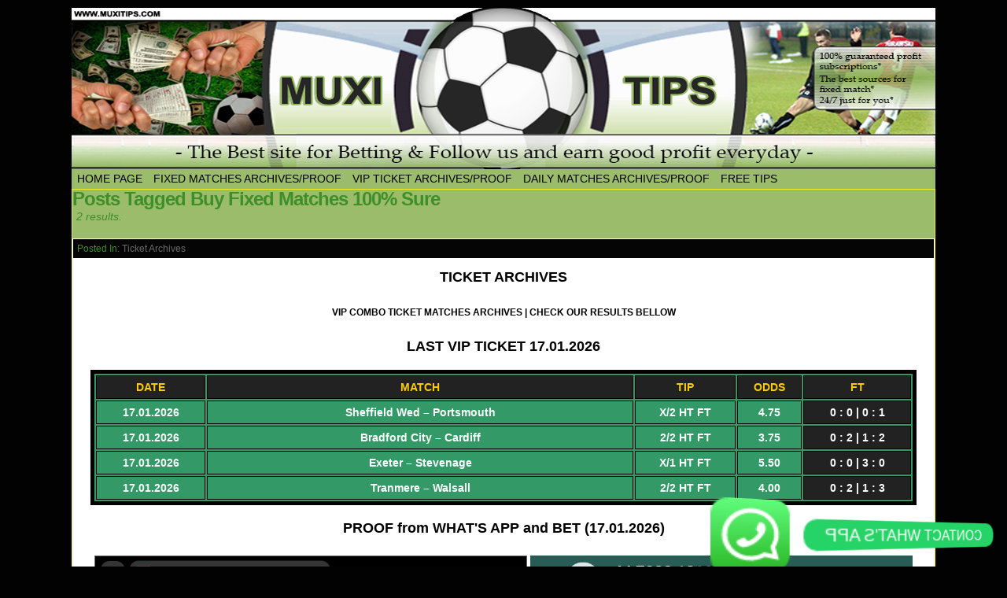

--- FILE ---
content_type: text/html; charset=UTF-8
request_url: https://muxitips.com/tag/buy-fixed-matches-100-sure/
body_size: 17226
content:
<!DOCTYPE html>
<html xmlns="http://www.w3.org/1999/xhtml" lang="en-US"> 
<head>
	<meta http-equiv="Content-Type" content="text/html; charset=UTF-8" />
	<link rel="stylesheet" href="https://muxitips.com/wp-content/themes/comicpress/style.css" type="text/css" media="screen" />
	<link rel="pingback" href="https://muxitips.com/xmlrpc.php" />
	<meta name="ComicPress" content="4.4" />
<meta name='robots' content='index, follow, max-image-preview:large, max-snippet:-1, max-video-preview:-1' />

	<!-- This site is optimized with the Yoast SEO plugin v25.8 - https://yoast.com/wordpress/plugins/seo/ -->
	<title>Buy Fixed Matches 100% Sure Archives - BEST FIXED MATCHES 100% SURE</title>
	<link rel="canonical" href="https://muxitips.com/tag/buy-fixed-matches-100-sure/" />
	<meta property="og:locale" content="en_US" />
	<meta property="og:type" content="article" />
	<meta property="og:title" content="Buy Fixed Matches 100% Sure Archives - BEST FIXED MATCHES 100% SURE" />
	<meta property="og:url" content="https://muxitips.com/tag/buy-fixed-matches-100-sure/" />
	<meta property="og:site_name" content="BEST FIXED MATCHES 100% SURE" />
	<meta name="twitter:card" content="summary_large_image" />
	<script type="application/ld+json" class="yoast-schema-graph">{"@context":"https://schema.org","@graph":[{"@type":"CollectionPage","@id":"https://muxitips.com/tag/buy-fixed-matches-100-sure/","url":"https://muxitips.com/tag/buy-fixed-matches-100-sure/","name":"Buy Fixed Matches 100% Sure Archives - BEST FIXED MATCHES 100% SURE","isPartOf":{"@id":"https://muxitips.com/#website"},"breadcrumb":{"@id":"https://muxitips.com/tag/buy-fixed-matches-100-sure/#breadcrumb"},"inLanguage":"en-US"},{"@type":"BreadcrumbList","@id":"https://muxitips.com/tag/buy-fixed-matches-100-sure/#breadcrumb","itemListElement":[{"@type":"ListItem","position":1,"name":"Home","item":"https://muxitips.com/"},{"@type":"ListItem","position":2,"name":"Buy Fixed Matches 100% Sure"}]},{"@type":"WebSite","@id":"https://muxitips.com/#website","url":"https://muxitips.com/","name":"BEST FIXED MATCHES 100% SURE","description":"Fixed Match, Fixed Matches, Football Fixed Matches, Free Fixed Matches, Today Fixed Match, Buy Best Football Tips, Correct Score Football, Genuine Fixed Matches, Strong Fixed Matches, Daily Predictions, 1x2 Football, MUXI TIPS, Instagram Fixed Matches","potentialAction":[{"@type":"SearchAction","target":{"@type":"EntryPoint","urlTemplate":"https://muxitips.com/?s={search_term_string}"},"query-input":{"@type":"PropertyValueSpecification","valueRequired":true,"valueName":"search_term_string"}}],"inLanguage":"en-US"}]}</script>
	<!-- / Yoast SEO plugin. -->


<link rel="alternate" type="application/rss+xml" title="BEST FIXED MATCHES 100% SURE &raquo; Feed" href="https://muxitips.com/feed/" />
<link rel="alternate" type="application/rss+xml" title="BEST FIXED MATCHES 100% SURE &raquo; Buy Fixed Matches 100% Sure Tag Feed" href="https://muxitips.com/tag/buy-fixed-matches-100-sure/feed/" />
<style id='wp-img-auto-sizes-contain-inline-css' type='text/css'>
img:is([sizes=auto i],[sizes^="auto," i]){contain-intrinsic-size:3000px 1500px}
/*# sourceURL=wp-img-auto-sizes-contain-inline-css */
</style>

<link rel='stylesheet' id='ht_ctc_main_css-css' href='https://muxitips.com/wp-content/plugins/click-to-chat-for-whatsapp/new/inc/assets/css/main.css?ver=4.28' type='text/css' media='all' />
<style id='wp-emoji-styles-inline-css' type='text/css'>

	img.wp-smiley, img.emoji {
		display: inline !important;
		border: none !important;
		box-shadow: none !important;
		height: 1em !important;
		width: 1em !important;
		margin: 0 0.07em !important;
		vertical-align: -0.1em !important;
		background: none !important;
		padding: 0 !important;
	}
/*# sourceURL=wp-emoji-styles-inline-css */
</style>
<link rel='stylesheet' id='wp-block-library-css' href='https://muxitips.com/wp-includes/css/dist/block-library/style.min.css?ver=6.9' type='text/css' media='all' />
<style id='global-styles-inline-css' type='text/css'>
:root{--wp--preset--aspect-ratio--square: 1;--wp--preset--aspect-ratio--4-3: 4/3;--wp--preset--aspect-ratio--3-4: 3/4;--wp--preset--aspect-ratio--3-2: 3/2;--wp--preset--aspect-ratio--2-3: 2/3;--wp--preset--aspect-ratio--16-9: 16/9;--wp--preset--aspect-ratio--9-16: 9/16;--wp--preset--color--black: #000000;--wp--preset--color--cyan-bluish-gray: #abb8c3;--wp--preset--color--white: #ffffff;--wp--preset--color--pale-pink: #f78da7;--wp--preset--color--vivid-red: #cf2e2e;--wp--preset--color--luminous-vivid-orange: #ff6900;--wp--preset--color--luminous-vivid-amber: #fcb900;--wp--preset--color--light-green-cyan: #7bdcb5;--wp--preset--color--vivid-green-cyan: #00d084;--wp--preset--color--pale-cyan-blue: #8ed1fc;--wp--preset--color--vivid-cyan-blue: #0693e3;--wp--preset--color--vivid-purple: #9b51e0;--wp--preset--gradient--vivid-cyan-blue-to-vivid-purple: linear-gradient(135deg,rgb(6,147,227) 0%,rgb(155,81,224) 100%);--wp--preset--gradient--light-green-cyan-to-vivid-green-cyan: linear-gradient(135deg,rgb(122,220,180) 0%,rgb(0,208,130) 100%);--wp--preset--gradient--luminous-vivid-amber-to-luminous-vivid-orange: linear-gradient(135deg,rgb(252,185,0) 0%,rgb(255,105,0) 100%);--wp--preset--gradient--luminous-vivid-orange-to-vivid-red: linear-gradient(135deg,rgb(255,105,0) 0%,rgb(207,46,46) 100%);--wp--preset--gradient--very-light-gray-to-cyan-bluish-gray: linear-gradient(135deg,rgb(238,238,238) 0%,rgb(169,184,195) 100%);--wp--preset--gradient--cool-to-warm-spectrum: linear-gradient(135deg,rgb(74,234,220) 0%,rgb(151,120,209) 20%,rgb(207,42,186) 40%,rgb(238,44,130) 60%,rgb(251,105,98) 80%,rgb(254,248,76) 100%);--wp--preset--gradient--blush-light-purple: linear-gradient(135deg,rgb(255,206,236) 0%,rgb(152,150,240) 100%);--wp--preset--gradient--blush-bordeaux: linear-gradient(135deg,rgb(254,205,165) 0%,rgb(254,45,45) 50%,rgb(107,0,62) 100%);--wp--preset--gradient--luminous-dusk: linear-gradient(135deg,rgb(255,203,112) 0%,rgb(199,81,192) 50%,rgb(65,88,208) 100%);--wp--preset--gradient--pale-ocean: linear-gradient(135deg,rgb(255,245,203) 0%,rgb(182,227,212) 50%,rgb(51,167,181) 100%);--wp--preset--gradient--electric-grass: linear-gradient(135deg,rgb(202,248,128) 0%,rgb(113,206,126) 100%);--wp--preset--gradient--midnight: linear-gradient(135deg,rgb(2,3,129) 0%,rgb(40,116,252) 100%);--wp--preset--font-size--small: 13px;--wp--preset--font-size--medium: 20px;--wp--preset--font-size--large: 36px;--wp--preset--font-size--x-large: 42px;--wp--preset--spacing--20: 0.44rem;--wp--preset--spacing--30: 0.67rem;--wp--preset--spacing--40: 1rem;--wp--preset--spacing--50: 1.5rem;--wp--preset--spacing--60: 2.25rem;--wp--preset--spacing--70: 3.38rem;--wp--preset--spacing--80: 5.06rem;--wp--preset--shadow--natural: 6px 6px 9px rgba(0, 0, 0, 0.2);--wp--preset--shadow--deep: 12px 12px 50px rgba(0, 0, 0, 0.4);--wp--preset--shadow--sharp: 6px 6px 0px rgba(0, 0, 0, 0.2);--wp--preset--shadow--outlined: 6px 6px 0px -3px rgb(255, 255, 255), 6px 6px rgb(0, 0, 0);--wp--preset--shadow--crisp: 6px 6px 0px rgb(0, 0, 0);}:where(.is-layout-flex){gap: 0.5em;}:where(.is-layout-grid){gap: 0.5em;}body .is-layout-flex{display: flex;}.is-layout-flex{flex-wrap: wrap;align-items: center;}.is-layout-flex > :is(*, div){margin: 0;}body .is-layout-grid{display: grid;}.is-layout-grid > :is(*, div){margin: 0;}:where(.wp-block-columns.is-layout-flex){gap: 2em;}:where(.wp-block-columns.is-layout-grid){gap: 2em;}:where(.wp-block-post-template.is-layout-flex){gap: 1.25em;}:where(.wp-block-post-template.is-layout-grid){gap: 1.25em;}.has-black-color{color: var(--wp--preset--color--black) !important;}.has-cyan-bluish-gray-color{color: var(--wp--preset--color--cyan-bluish-gray) !important;}.has-white-color{color: var(--wp--preset--color--white) !important;}.has-pale-pink-color{color: var(--wp--preset--color--pale-pink) !important;}.has-vivid-red-color{color: var(--wp--preset--color--vivid-red) !important;}.has-luminous-vivid-orange-color{color: var(--wp--preset--color--luminous-vivid-orange) !important;}.has-luminous-vivid-amber-color{color: var(--wp--preset--color--luminous-vivid-amber) !important;}.has-light-green-cyan-color{color: var(--wp--preset--color--light-green-cyan) !important;}.has-vivid-green-cyan-color{color: var(--wp--preset--color--vivid-green-cyan) !important;}.has-pale-cyan-blue-color{color: var(--wp--preset--color--pale-cyan-blue) !important;}.has-vivid-cyan-blue-color{color: var(--wp--preset--color--vivid-cyan-blue) !important;}.has-vivid-purple-color{color: var(--wp--preset--color--vivid-purple) !important;}.has-black-background-color{background-color: var(--wp--preset--color--black) !important;}.has-cyan-bluish-gray-background-color{background-color: var(--wp--preset--color--cyan-bluish-gray) !important;}.has-white-background-color{background-color: var(--wp--preset--color--white) !important;}.has-pale-pink-background-color{background-color: var(--wp--preset--color--pale-pink) !important;}.has-vivid-red-background-color{background-color: var(--wp--preset--color--vivid-red) !important;}.has-luminous-vivid-orange-background-color{background-color: var(--wp--preset--color--luminous-vivid-orange) !important;}.has-luminous-vivid-amber-background-color{background-color: var(--wp--preset--color--luminous-vivid-amber) !important;}.has-light-green-cyan-background-color{background-color: var(--wp--preset--color--light-green-cyan) !important;}.has-vivid-green-cyan-background-color{background-color: var(--wp--preset--color--vivid-green-cyan) !important;}.has-pale-cyan-blue-background-color{background-color: var(--wp--preset--color--pale-cyan-blue) !important;}.has-vivid-cyan-blue-background-color{background-color: var(--wp--preset--color--vivid-cyan-blue) !important;}.has-vivid-purple-background-color{background-color: var(--wp--preset--color--vivid-purple) !important;}.has-black-border-color{border-color: var(--wp--preset--color--black) !important;}.has-cyan-bluish-gray-border-color{border-color: var(--wp--preset--color--cyan-bluish-gray) !important;}.has-white-border-color{border-color: var(--wp--preset--color--white) !important;}.has-pale-pink-border-color{border-color: var(--wp--preset--color--pale-pink) !important;}.has-vivid-red-border-color{border-color: var(--wp--preset--color--vivid-red) !important;}.has-luminous-vivid-orange-border-color{border-color: var(--wp--preset--color--luminous-vivid-orange) !important;}.has-luminous-vivid-amber-border-color{border-color: var(--wp--preset--color--luminous-vivid-amber) !important;}.has-light-green-cyan-border-color{border-color: var(--wp--preset--color--light-green-cyan) !important;}.has-vivid-green-cyan-border-color{border-color: var(--wp--preset--color--vivid-green-cyan) !important;}.has-pale-cyan-blue-border-color{border-color: var(--wp--preset--color--pale-cyan-blue) !important;}.has-vivid-cyan-blue-border-color{border-color: var(--wp--preset--color--vivid-cyan-blue) !important;}.has-vivid-purple-border-color{border-color: var(--wp--preset--color--vivid-purple) !important;}.has-vivid-cyan-blue-to-vivid-purple-gradient-background{background: var(--wp--preset--gradient--vivid-cyan-blue-to-vivid-purple) !important;}.has-light-green-cyan-to-vivid-green-cyan-gradient-background{background: var(--wp--preset--gradient--light-green-cyan-to-vivid-green-cyan) !important;}.has-luminous-vivid-amber-to-luminous-vivid-orange-gradient-background{background: var(--wp--preset--gradient--luminous-vivid-amber-to-luminous-vivid-orange) !important;}.has-luminous-vivid-orange-to-vivid-red-gradient-background{background: var(--wp--preset--gradient--luminous-vivid-orange-to-vivid-red) !important;}.has-very-light-gray-to-cyan-bluish-gray-gradient-background{background: var(--wp--preset--gradient--very-light-gray-to-cyan-bluish-gray) !important;}.has-cool-to-warm-spectrum-gradient-background{background: var(--wp--preset--gradient--cool-to-warm-spectrum) !important;}.has-blush-light-purple-gradient-background{background: var(--wp--preset--gradient--blush-light-purple) !important;}.has-blush-bordeaux-gradient-background{background: var(--wp--preset--gradient--blush-bordeaux) !important;}.has-luminous-dusk-gradient-background{background: var(--wp--preset--gradient--luminous-dusk) !important;}.has-pale-ocean-gradient-background{background: var(--wp--preset--gradient--pale-ocean) !important;}.has-electric-grass-gradient-background{background: var(--wp--preset--gradient--electric-grass) !important;}.has-midnight-gradient-background{background: var(--wp--preset--gradient--midnight) !important;}.has-small-font-size{font-size: var(--wp--preset--font-size--small) !important;}.has-medium-font-size{font-size: var(--wp--preset--font-size--medium) !important;}.has-large-font-size{font-size: var(--wp--preset--font-size--large) !important;}.has-x-large-font-size{font-size: var(--wp--preset--font-size--x-large) !important;}
/*# sourceURL=global-styles-inline-css */
</style>

<style id='classic-theme-styles-inline-css' type='text/css'>
/*! This file is auto-generated */
.wp-block-button__link{color:#fff;background-color:#32373c;border-radius:9999px;box-shadow:none;text-decoration:none;padding:calc(.667em + 2px) calc(1.333em + 2px);font-size:1.125em}.wp-block-file__button{background:#32373c;color:#fff;text-decoration:none}
/*# sourceURL=/wp-includes/css/classic-themes.min.css */
</style>
<script type="text/javascript" src="https://muxitips.com/wp-includes/js/jquery/jquery.min.js?ver=3.7.1" id="jquery-core-js"></script>
<script type="text/javascript" src="https://muxitips.com/wp-includes/js/jquery/jquery-migrate.min.js?ver=3.4.1" id="jquery-migrate-js"></script>
<script type="text/javascript" src="https://muxitips.com/wp-content/themes/comicpress/js/ddsmoothmenu.js?ver=6.9" id="ddsmoothmenu_js-js"></script>
<script type="text/javascript" src="https://muxitips.com/wp-content/themes/comicpress/js/menubar.js?ver=6.9" id="menubar_js-js"></script>
<link rel="https://api.w.org/" href="https://muxitips.com/wp-json/" /><link rel="alternate" title="JSON" type="application/json" href="https://muxitips.com/wp-json/wp/v2/tags/46" /><link rel="EditURI" type="application/rsd+xml" title="RSD" href="https://muxitips.com/xmlrpc.php?rsd" />
<meta name="generator" content="WordPress 6.9" />
<!--Customizer CSS-->
<style type="text/css">
	#page { width: 1098px; max-width: 1098px; }
	#add-width { width: 0px; }
	#content-column { width: 1098px; max-width: 100%; }
	#sidebar-right { width: 204px; }
	#sidebar-left { width: 204px; }
	#menubar-wrapper { background-color: #9bbc6b!important; }
	#subcontent-wrapper { background-color: #eeee22!important; }
	.narrowcolumn, .widecolumn { background-color: #9bbc6b!important; }
	.uentry, #comment-wrapper, #wp-paginav, .blognav, #pagenav { background-color: #ffffff!important; }
	.post-info { background-color: #050505!important; }
	#footer { background-color: #000000!important; }
	body { color: #3e8e2c!important; }
	h2.widget-title { color: #9bbc6b!important; }
	a:link, a:visited { color: #6b6b6b!important; }
	.menu ul li a:link, .menu ul li a:visited, .mininav-prev a, .mininav-next a, a.menunav-rss { color: #000000!important; }
</style>
<!--/Customizer CSS-->
      <style type="text/css">
	#header { width: 1098px; height: 205px; background: url('https://muxitips.com/wp-content/uploads/2021/08/cropped-Untitled-1.png') top center no-repeat; overflow: hidden; }
	#header h1, #header .description { display: none; }
</style>
	<style type="text/css" id="custom-background-css">
body.custom-background { background-color: #020202; }
</style>
	<link rel="icon" href="https://muxitips.com/wp-content/uploads/2021/07/cropped-cropped-head1r-32x32.png" sizes="32x32" />
<link rel="icon" href="https://muxitips.com/wp-content/uploads/2021/07/cropped-cropped-head1r-192x192.png" sizes="192x192" />
<link rel="apple-touch-icon" href="https://muxitips.com/wp-content/uploads/2021/07/cropped-cropped-head1r-180x180.png" />
<meta name="msapplication-TileImage" content="https://muxitips.com/wp-content/uploads/2021/07/cropped-cropped-head1r-270x270.png" />
</head>

<body class="archive tag tag-buy-fixed-matches-100-sure tag-46 custom-background wp-theme-comicpress user-guest chrome is-mobile pm day noon sun layout-ncl scheme-none">
<div id="page-wrap">
	<div id="page">
		<header id="header">
			<div class="header-info">
				<h1><a href="https://muxitips.com">BEST FIXED MATCHES 100% SURE</a></h1>
				<div class="description">Fixed Match, Fixed Matches, Football Fixed Matches, Free Fixed Matches, Today Fixed Match, Buy Best Football Tips, Correct Score Football, Genuine Fixed Matches, Strong Fixed Matches, Daily Predictions, 1&#215;2 Football, MUXI TIPS, Instagram Fixed Matches</div>
			</div>
					<div id="sidebar-header" class="sidebar">
			<div id="text-3" class="widget widget_text">
<div class="widget-content">
			<div class="textwidget"></div>
		</div>
<div class="clear"></div>
</div>
			<div class="clear"></div>
		</div>
				<div class="clear"></div>
		</header>

		<div id="menubar-wrapper">
			<div class="menu-container">
								<div class="menu"><ul id="menu-home" class="menu"><li id="menu-item-117" class="menu-item menu-item-type-custom menu-item-object-custom menu-item-home menu-item-117"><a href="http://muxitips.com/">HOME PAGE</a></li>
<li id="menu-item-7242" class="menu-item menu-item-type-post_type menu-item-object-page menu-item-7242"><a href="https://muxitips.com/fixed-matches-archives-proof/">FIXED MATCHES ARCHIVES/PROOF</a></li>
<li id="menu-item-7241" class="menu-item menu-item-type-post_type menu-item-object-page menu-item-7241"><a href="https://muxitips.com/vip-ticket-archives-proof/">VIP TICKET ARCHIVES/PROOF</a></li>
<li id="menu-item-7240" class="menu-item menu-item-type-post_type menu-item-object-page menu-item-7240"><a href="https://muxitips.com/daily-matches-archives-proof/">DAILY MATCHES ARCHIVES/PROOF</a></li>
<li id="menu-item-116" class="menu-item menu-item-type-taxonomy menu-item-object-category menu-item-116"><a href="https://muxitips.com/category/free-tips/">Free Tips</a></li>
</ul></div>				<div class="menunav">
																			</div>
				<div class="clear"></div>
			</div>
			<div class="clear"></div>
		</div>
	<div id="content-wrapper">
	
			
	<div id="subcontent-wrapper">
		<div id="content-column">
			<div id="content" class="narrowcolumn">		
					<h2 class="page-title">Posts Tagged Buy Fixed Matches 100% Sure</h2>
			<div class="archiveresults">2 results.</div>
		<div class="clear"></div>
	<article id="post-93" class="post-93 post type-post status-publish format-standard hentry category-ticket-archives tag-buy-fixed-matches-100-sure tag-combo-fixed-matches tag-daily-fixed-football-matches tag-fixed-matches tag-muxi-fixed-matches tag-muxi-tips tag-muxi-tps-fixed-matches tag-muxitips-com tag-ticket-archives tag-winning-fixed-matches-tips uentry postonpage-1 odd post-author-muhi">
	<div class="post-content">
						<div class="post-info">
						<div class="post-text">
				<div class="post-cat">Posted In: <a href="https://muxitips.com/category/ticket-archives/" rel="category tag">Ticket Archives</a></div>
			</div>
			<div class="clear"></div>
		</div>
		<div class="clear"></div>
		<div class="entry">
			<p style="text-align: center;">
	<span style="font-size: 18px;"><a href="http://muxitips.com/"><span style="color: #000000;"><strong>TICKET ARCHIVES</strong></span></a></span>
</p>
<hr />
<p style="text-align: center;">
	<strong><span style="font-size:12px;"><span style="color: #000000;"><span style="font-family: arial,helvetica,sans-serif;">VIP COMBO TICKET MATCHES ARCHIVES |&nbsp;CHECK OUR RESULTS BELLOW</span></span></span></strong>
</p>
<hr />
<p style="text-align: center;">
	<span style="font-size: 18px;"><span style="color: #000000;"><strong>LAST VIP TICKET 17.01.2026</strong></span></span>
</p>
<hr />
<div style="overflow-x: auto;">
<table border="5" cellpadding="2" cellspacing="2" style="background-color: rgb(51, 153, 102); border-color: rgb(3, 0, 0); margin: 0px auto; width: 1050px;" width="1001">
<tbody>
<tr style="height: 24px;">
<td style="text-align: center; background-color: #222222; height: 24px;">
					<span style="color: #ffcc00;"><strong>DATE</strong></span>
				</td>
<td style="text-align: center; background-color: #222222; height: 24px;">
					<span style="color:#000000;"><span style="font-size:16px;"><span style="font-family:arial,helvetica,sans-serif;"><strong>&nbsp;&nbsp;&nbsp;&nbsp;&nbsp;&nbsp;&nbsp;&nbsp;&nbsp;&nbsp;&nbsp;&nbsp;&nbsp;&nbsp;&nbsp;&nbsp;&nbsp;&nbsp;&nbsp;&nbsp;&nbsp;&nbsp;&nbsp;&nbsp;&nbsp;&nbsp;&nbsp;&nbsp;&nbsp;&nbsp; </strong></span></span></span> <span style="color: #ffcc00;"><strong>MATCH</strong></span> <span style="color:#000000;"><span style="font-size:16px;"><span style="font-family:arial,helvetica,sans-serif;"><strong>&nbsp;&nbsp;&nbsp;&nbsp;&nbsp;&nbsp;&nbsp;&nbsp;&nbsp;&nbsp;&nbsp;&nbsp;&nbsp;&nbsp;&nbsp;&nbsp;&nbsp;&nbsp;&nbsp;&nbsp;&nbsp;&nbsp;&nbsp;&nbsp;&nbsp;&nbsp;&nbsp;&nbsp;&nbsp;&nbsp; </strong></span></span></span>
				</td>
<td style="text-align: center; background-color: #222222; height: 24px;">
					<span style="color: #ffcc00;"><strong>TI</strong></span><span style="color: #ffcc00;"><strong>P</strong></span>
				</td>
<td style="text-align: center; background-color: #222222; height: 24px;">
					<span style="color: #ffcc00;"><strong>ODDS</strong></span>
				</td>
<td style="text-align: center; background-color: #222222; height: 24px;">
					<span style="color: #ffcc00;"><strong>FT</strong></span>
				</td>
</tr>
<tr style="height: 24px;">
<td style="text-align: center; height: 24px;">
					<span style="color: #ffffff; font-family: helvetica, arial, sans-serif;"><strong>17.01.2026</strong></span>
				</td>
<td style="text-align: center; height: 24px;">
					<span style="color: #ffffff; font-family: helvetica, arial, sans-serif;"><strong>Sheffield Wed &#8211; Portsmouth</strong></span>
				</td>
<td style="text-align: center; height: 24px;">
					<span style="color: #ffffff; font-family: helvetica, arial, sans-serif;"><strong>X/2 HT FT</strong></span>
				</td>
<td style="text-align: center; height: 24px;">
					<span style="color: #ffffff; font-family: helvetica, arial, sans-serif;"><strong>4.75</strong></span>
				</td>
<td style="background-color: #222222; height: 24px; text-align: center;">
					<span style="color: #ffffff; font-family: helvetica, arial, sans-serif;"><strong>0 : 0 | 0 : 1</strong></span>
				</td>
</tr>
<tr style="height: 24px;">
<td style="text-align: center; height: 24px;">
					<span style="color: #ffffff; font-family: helvetica, arial, sans-serif;"><strong>17.01.2026</strong></span>
				</td>
<td style="text-align: center; height: 24px;">
					<span style="color: #ffffff; font-family: helvetica, arial, sans-serif;"><strong>Bradford City &#8211; Cardiff</strong></span>
				</td>
<td style="text-align: center; height: 24px;">
					<span style="color: #ffffff; font-family: helvetica, arial, sans-serif;"><strong>2/2 HT FT</strong></span>
				</td>
<td style="text-align: center; height: 24px;">
					<span style="color: #ffffff; font-family: helvetica, arial, sans-serif;"><strong>3.75</strong></span>
				</td>
<td style="background-color: #222222; height: 24px; text-align: center;">
					<span style="color: #ffffff; font-family: helvetica, arial, sans-serif;"><strong>0 : 2 | 1 : 2</strong></span>
				</td>
</tr>
<tr>
<td style="text-align: center; height: 24px;">
					<span style="color: #ffffff; font-family: helvetica, arial, sans-serif;"><strong>17.01.2026</strong></span>
				</td>
<td style="text-align: center; height: 24px;">
					<span style="color: #ffffff; font-family: helvetica, arial, sans-serif;"><strong>Exeter &#8211; Stevenage</strong></span>
				</td>
<td style="text-align: center; height: 24px;">
					<span style="color: #ffffff; font-family: helvetica, arial, sans-serif;"><strong>X/1 HT FT</strong></span>
				</td>
<td style="text-align: center; height: 24px;">
					<span style="color: #ffffff; font-family: helvetica, arial, sans-serif;"><strong>5.50</strong></span>
				</td>
<td style="background-color: #222222; height: 24px; text-align: center;">
					<span style="color: #ffffff; font-family: helvetica, arial, sans-serif;"><strong>0 : 0 | 3 : 0</strong></span>
				</td>
</tr>
<tr>
<td style="text-align: center; height: 24px;">
					<span style="color: #ffffff; font-family: helvetica, arial, sans-serif;"><strong>17.01.2026</strong></span>
				</td>
<td style="text-align: center; height: 24px;">
					<span style="color: #ffffff; font-family: helvetica, arial, sans-serif;"><strong>Tranmere &#8211; Walsall</strong></span>
				</td>
<td style="text-align: center; height: 24px;">
					<span style="color: #ffffff; font-family: helvetica, arial, sans-serif;"><strong>2/2 HT FT</strong></span>
				</td>
<td style="text-align: center; height: 24px;">
					<span style="color: #ffffff; font-family: helvetica, arial, sans-serif;"><strong>4.00</strong></span>
				</td>
<td style="background-color: #222222; height: 24px; text-align: center;">
					<span style="color: #ffffff; font-family: helvetica, arial, sans-serif;"><strong>0 : 2 | 1 : 3</strong></span>
				</td>
</tr>
</tbody>
</table>
</div>
<hr />
<p style="text-align: center;">
	<span style="font-size: 18px;"><span style="color: #000000;"><strong>PROOF from WHAT&#39;S APP and BET (17.01.2026)</strong></span></span>
</p>
<hr />
<p style="text-align: center;">
	<img decoding="async" src="https://i.imgur.com/8yG6glZ.png" style="width: 550px; height: 897px;" />&nbsp;<img decoding="async" src="https://i.imgur.com/KjcM4A5.png" style="width: 486px; height: 897px;" />
</p>
<hr />
<p style="text-align: center;">
	<span style="font-size: 18px;"><span style="color: #000000;"><strong>LAST VIP TICKET 10.01.2026</strong></span></span>
</p>
<hr />
<div style="overflow-x: auto;">
<table border="5" cellpadding="2" cellspacing="2" style="background-color: rgb(51, 153, 102); border-color: rgb(3, 0, 0); margin: 0px auto; width: 1050px;" width="1001">
<tbody>
<tr style="height: 24px;">
<td style="text-align: center; background-color: #222222; height: 24px;">
					<span style="color: #ffcc00;"><strong>DATE</strong></span>
				</td>
<td style="text-align: center; background-color: #222222; height: 24px;">
					<span style="color:#000000;"><span style="font-size:16px;"><span style="font-family:arial,helvetica,sans-serif;"><strong>&nbsp;&nbsp;&nbsp;&nbsp;&nbsp;&nbsp;&nbsp;&nbsp;&nbsp;&nbsp;&nbsp;&nbsp;&nbsp;&nbsp;&nbsp;&nbsp;&nbsp;&nbsp;&nbsp;&nbsp;&nbsp;&nbsp;&nbsp;&nbsp;&nbsp;&nbsp;&nbsp;&nbsp;&nbsp;&nbsp; </strong></span></span></span> <span style="color: #ffcc00;"><strong>MATCH</strong></span> <span style="color:#000000;"><span style="font-size:16px;"><span style="font-family:arial,helvetica,sans-serif;"><strong>&nbsp;&nbsp;&nbsp;&nbsp;&nbsp;&nbsp;&nbsp;&nbsp;&nbsp;&nbsp;&nbsp;&nbsp;&nbsp;&nbsp;&nbsp;&nbsp;&nbsp;&nbsp;&nbsp;&nbsp;&nbsp;&nbsp;&nbsp;&nbsp;&nbsp;&nbsp;&nbsp;&nbsp;&nbsp;&nbsp; </strong></span></span></span>
				</td>
<td style="text-align: center; background-color: #222222; height: 24px;">
					<span style="color: #ffcc00;"><strong>TI</strong></span><span style="color: #ffcc00;"><strong>P</strong></span>
				</td>
<td style="text-align: center; background-color: #222222; height: 24px;">
					<span style="color: #ffcc00;"><strong>ODDS</strong></span>
				</td>
<td style="text-align: center; background-color: #222222; height: 24px;">
					<span style="color: #ffcc00;"><strong>FT</strong></span>
				</td>
</tr>
<tr style="height: 24px;">
<td style="text-align: center; height: 24px;">
					<span style="color: #ffffff; font-family: helvetica, arial, sans-serif;"><strong>10.01.2026</strong></span>
				</td>
<td style="text-align: center; height: 24px;">
					<span style="color: #ffffff; font-family: helvetica, arial, sans-serif;"><strong>Stockport County &#8211; Huddersfield</strong></span>
				</td>
<td style="text-align: center; height: 24px;">
					<span style="color: #ffffff; font-family: helvetica, arial, sans-serif;"><strong>X/1 HT FT</strong></span>
				</td>
<td style="text-align: center; height: 24px;">
					<span style="color: #ffffff; font-family: helvetica, arial, sans-serif;"><strong>5.50</strong></span>
				</td>
<td style="background-color: #222222; height: 24px; text-align: center;">
					<span style="color: #ffffff; font-family: helvetica, arial, sans-serif;"><strong>0 : 0 | 1 : 0</strong></span>
				</td>
</tr>
<tr style="height: 24px;">
<td style="text-align: center; height: 24px;">
					<span style="color: #ffffff; font-family: helvetica, arial, sans-serif;"><strong>10.01.2026</strong></span>
				</td>
<td style="text-align: center; height: 24px;">
					<span style="color: #ffffff; font-family: helvetica, arial, sans-serif;"><strong>Peterborough &#8211; Bolton</strong></span>
				</td>
<td style="text-align: center; height: 24px;">
					<span style="color: #ffffff; font-family: helvetica, arial, sans-serif;"><strong>1/1 HT FT</strong></span>
				</td>
<td style="text-align: center; height: 24px;">
					<span style="color: #ffffff; font-family: helvetica, arial, sans-serif;"><strong>5.00</strong></span>
				</td>
<td style="background-color: #222222; height: 24px; text-align: center;">
					<span style="color: #ffffff; font-family: helvetica, arial, sans-serif;"><strong>1 : 0 | 3 : 1</strong></span>
				</td>
</tr>
<tr>
<td style="text-align: center; height: 24px;">
					<span style="color: #ffffff; font-family: helvetica, arial, sans-serif;"><strong>10.01.2026</strong></span>
				</td>
<td style="text-align: center; height: 24px;">
					<span style="color: #ffffff; font-family: helvetica, arial, sans-serif;"><strong>Woking &#8211; Hartepool</strong></span>
				</td>
<td style="text-align: center; height: 24px;">
					<span style="color: #ffffff; font-family: helvetica, arial, sans-serif;"><strong>1/1 HT FT</strong></span>
				</td>
<td style="text-align: center; height: 24px;">
					<span style="color: #ffffff; font-family: helvetica, arial, sans-serif;"><strong>4.00</strong></span>
				</td>
<td style="background-color: #222222; height: 24px; text-align: center;">
					<span style="color: #ffffff; font-family: helvetica, arial, sans-serif;"><strong>2 : 0 | 4 : 0</strong></span>
				</td>
</tr>
<tr>
<td style="text-align: center; height: 24px;">
					<span style="color: #ffffff; font-family: helvetica, arial, sans-serif;"><strong>10.01.2026</strong></span>
				</td>
<td style="text-align: center; height: 24px;">
					<span style="color: #ffffff; font-family: helvetica, arial, sans-serif;"><strong>Aldershot &#8211; Solihull Moors</strong></span>
				</td>
<td style="text-align: center; height: 24px;">
					<span style="color: #ffffff; font-family: helvetica, arial, sans-serif;"><strong>2/2 HT FT</strong></span>
				</td>
<td style="text-align: center; height: 24px;">
					<span style="color: #ffffff; font-family: helvetica, arial, sans-serif;"><strong>4.50</strong></span>
				</td>
<td style="background-color: #222222; height: 24px; text-align: center;">
					<span style="color: #ffffff; font-family: helvetica, arial, sans-serif;"><strong>0 : 4 | 1 : 5</strong></span>
				</td>
</tr>
</tbody>
</table>
</div>
<hr />
<p style="text-align: center;">
	<span style="font-size: 18px;"><span style="color: #000000;"><strong>PROOF from WHAT&#39;S APP and BET (10.01.2026)</strong></span></span>
</p>
<hr />
<p style="text-align: center;">
	<img decoding="async" alt="football fixed matches" src="https://i.imgur.com/NfquXum.png" style="width: 550px; height: 897px;" />&nbsp;<img decoding="async" alt="best fixed matches" src="https://i.imgur.com/WLj53Wn.png" style="width: 486px; height: 897px;" />
</p>
<hr />
<p style="text-align: center;">
	<span style="font-size: 18px;"><span style="color: #000000;"><strong>LAST VIP TICKET 07.01.2026</strong></span></span>
</p>
<hr />
<div style="overflow-x: auto;">
<table border="5" cellpadding="2" cellspacing="2" style="background-color: rgb(51, 153, 102); border-color: rgb(3, 0, 0); margin: 0px auto; width: 1050px;" width="1001">
<tbody>
<tr style="height: 24px;">
<td style="text-align: center; background-color: #222222; height: 24px;">
					<span style="color: #ffcc00;"><strong>DATE</strong></span>
				</td>
<td style="text-align: center; background-color: #222222; height: 24px;">
					<span style="color:#000000;"><span style="font-size:16px;"><span style="font-family:arial,helvetica,sans-serif;"><strong>&nbsp;&nbsp;&nbsp;&nbsp;&nbsp;&nbsp;&nbsp;&nbsp;&nbsp;&nbsp;&nbsp;&nbsp;&nbsp;&nbsp;&nbsp;&nbsp;&nbsp;&nbsp;&nbsp;&nbsp;&nbsp;&nbsp;&nbsp;&nbsp;&nbsp;&nbsp;&nbsp;&nbsp;&nbsp;&nbsp; </strong></span></span></span> <span style="color: #ffcc00;"><strong>MATCH</strong></span> <span style="color:#000000;"><span style="font-size:16px;"><span style="font-family:arial,helvetica,sans-serif;"><strong>&nbsp;&nbsp;&nbsp;&nbsp;&nbsp;&nbsp;&nbsp;&nbsp;&nbsp;&nbsp;&nbsp;&nbsp;&nbsp;&nbsp;&nbsp;&nbsp;&nbsp;&nbsp;&nbsp;&nbsp;&nbsp;&nbsp;&nbsp;&nbsp;&nbsp;&nbsp;&nbsp;&nbsp;&nbsp;&nbsp; </strong></span></span></span>
				</td>
<td style="text-align: center; background-color: #222222; height: 24px;">
					<span style="color: #ffcc00;"><strong>TI</strong></span><span style="color: #ffcc00;"><strong>P</strong></span>
				</td>
<td style="text-align: center; background-color: #222222; height: 24px;">
					<span style="color: #ffcc00;"><strong>ODDS</strong></span>
				</td>
<td style="text-align: center; background-color: #222222; height: 24px;">
					<span style="color: #ffcc00;"><strong>FT</strong></span>
				</td>
</tr>
<tr style="height: 24px;">
<td style="text-align: center; height: 24px;">
					<span style="color: #ffffff; font-family: helvetica, arial, sans-serif;"><strong>07.01.2026</strong></span>
				</td>
<td style="text-align: center; height: 24px;">
					<span style="color: #ffffff; font-family: helvetica, arial, sans-serif;"><strong>Blackburn U21 &#8211; Coventry U21</strong></span>
				</td>
<td style="text-align: center; height: 24px;">
					<span style="color: #ffffff; font-family: helvetica, arial, sans-serif;"><strong>2/2 HT FT</strong></span>
				</td>
<td style="text-align: center; height: 24px;">
					<span style="color: #ffffff; font-family: helvetica, arial, sans-serif;"><strong>4.75</strong></span>
				</td>
<td style="background-color: #222222; height: 24px; text-align: center;">
					<span style="color: #ffffff; font-family: helvetica, arial, sans-serif;"><strong>0 : 1 | 0 : 1</strong></span>
				</td>
</tr>
<tr style="height: 24px;">
<td style="text-align: center; height: 24px;">
					<span style="color: #ffffff; font-family: helvetica, arial, sans-serif;"><strong>07.01.2026</strong></span>
				</td>
<td style="text-align: center; height: 24px;">
					<span style="color: #ffffff; font-family: helvetica, arial, sans-serif;"><strong>OFI Crete &#8211; Asteras Tripolis</strong></span>
				</td>
<td style="text-align: center; height: 24px;">
					<span style="color: #ffffff; font-family: helvetica, arial, sans-serif;"><strong>1/1 HT FT</strong></span>
				</td>
<td style="text-align: center; height: 24px;">
					<span style="color: #ffffff; font-family: helvetica, arial, sans-serif;"><strong>4.00</strong></span>
				</td>
<td style="background-color: #222222; height: 24px; text-align: center;">
					<span style="color: #ffffff; font-family: helvetica, arial, sans-serif;"><strong>1 : 0 | 2 : 0</strong></span>
				</td>
</tr>
<tr>
<td style="text-align: center; height: 24px;">
					<span style="color: #ffffff; font-family: helvetica, arial, sans-serif;"><strong>07.01.2026</strong></span>
				</td>
<td style="text-align: center; height: 24px;">
					<span style="color: #ffffff; font-family: helvetica, arial, sans-serif;"><strong>Al Wakra &#8211; Al Arabi</strong></span>
				</td>
<td style="text-align: center; height: 24px;">
					<span style="color: #ffffff; font-family: helvetica, arial, sans-serif;"><strong>2/2 HT FT</strong></span>
				</td>
<td style="text-align: center; height: 24px;">
					<span style="color: #ffffff; font-family: helvetica, arial, sans-serif;"><strong>3.50</strong></span>
				</td>
<td style="background-color: #222222; height: 24px; text-align: center;">
					<span style="color: #ffffff; font-family: helvetica, arial, sans-serif;"><strong>0 : 1 | 0 : 1</strong></span>
				</td>
</tr>
<tr>
<td style="text-align: center; height: 24px;">
					<span style="color: #ffffff; font-family: helvetica, arial, sans-serif;"><strong>07.01.2026</strong></span>
				</td>
<td style="text-align: center; height: 24px;">
					<span style="color: #ffffff; font-family: helvetica, arial, sans-serif;"><strong>Young Boys &#8211; Din. Bucuresti</strong></span>
				</td>
<td style="text-align: center; height: 24px;">
					<span style="color: #ffffff; font-family: helvetica, arial, sans-serif;"><strong>2/2 HT FT</strong></span>
				</td>
<td style="text-align: center; height: 24px;">
					<span style="color: #ffffff; font-family: helvetica, arial, sans-serif;"><strong>5.00</strong></span>
				</td>
<td style="background-color: #222222; height: 24px; text-align: center;">
					<span style="color: #ffffff; font-family: helvetica, arial, sans-serif;"><strong>0 : 2 | 0 : 2</strong></span>
				</td>
</tr>
</tbody>
</table>
</div>
<hr />
<p style="text-align: center;">
	<span style="font-size: 18px;"><span style="color: #000000;"><strong>PROOF from WHAT&#39;S APP and BET (07.01.2026)</strong></span></span>
</p>
<hr />
<p style="text-align: center;">
	<img decoding="async" src="https://i.imgur.com/RLi19bG.png" style="width: 550px; height: 897px;" />&nbsp;<img decoding="async" src="https://i.imgur.com/FuhWkjR.png" style="width: 486px; height: 897px;" />
</p>
<hr />
<p style="text-align: center;">
	<span style="font-size: 18px;"><span style="color: #000000;"><strong>LAST VIP TICKET 03.01.2026</strong></span></span>
</p>
<hr />
<div style="overflow-x: auto;">
<table border="5" cellpadding="2" cellspacing="2" style="background-color: rgb(51, 153, 102); border-color: rgb(3, 0, 0); margin: 0px auto; width: 1050px;" width="1001">
<tbody>
<tr style="height: 24px;">
<td style="text-align: center; background-color: #222222; height: 24px;">
					<span style="color: #ffcc00;"><strong>DATE</strong></span>
				</td>
<td style="text-align: center; background-color: #222222; height: 24px;">
					<span style="color:#000000;"><span style="font-size:16px;"><span style="font-family:arial,helvetica,sans-serif;"><strong>&nbsp;&nbsp;&nbsp;&nbsp;&nbsp;&nbsp;&nbsp;&nbsp;&nbsp;&nbsp;&nbsp;&nbsp;&nbsp;&nbsp;&nbsp;&nbsp;&nbsp;&nbsp;&nbsp;&nbsp;&nbsp;&nbsp;&nbsp;&nbsp;&nbsp;&nbsp;&nbsp;&nbsp;&nbsp;&nbsp; </strong></span></span></span> <span style="color: #ffcc00;"><strong>MATCH</strong></span> <span style="color:#000000;"><span style="font-size:16px;"><span style="font-family:arial,helvetica,sans-serif;"><strong>&nbsp;&nbsp;&nbsp;&nbsp;&nbsp;&nbsp;&nbsp;&nbsp;&nbsp;&nbsp;&nbsp;&nbsp;&nbsp;&nbsp;&nbsp;&nbsp;&nbsp;&nbsp;&nbsp;&nbsp;&nbsp;&nbsp;&nbsp;&nbsp;&nbsp;&nbsp;&nbsp;&nbsp;&nbsp;&nbsp; </strong></span></span></span>
				</td>
<td style="text-align: center; background-color: #222222; height: 24px;">
					<span style="color: #ffcc00;"><strong>TI</strong></span><span style="color: #ffcc00;"><strong>P</strong></span>
				</td>
<td style="text-align: center; background-color: #222222; height: 24px;">
					<span style="color: #ffcc00;"><strong>ODDS</strong></span>
				</td>
<td style="text-align: center; background-color: #222222; height: 24px;">
					<span style="color: #ffcc00;"><strong>FT</strong></span>
				</td>
</tr>
<tr style="height: 24px;">
<td style="text-align: center; height: 24px;">
					<span style="color: #ffffff; font-family: helvetica, arial, sans-serif;"><strong>03.01.2026</strong></span>
				</td>
<td style="text-align: center; height: 24px;">
					<span style="color: #ffffff; font-family: helvetica, arial, sans-serif;"><strong>Boston Utd &#8211; Eastleigh</strong></span>
				</td>
<td style="text-align: center; height: 24px;">
					<span style="color: #ffffff; font-family: helvetica, arial, sans-serif;"><strong>X/2 HT FT</strong></span>
				</td>
<td style="text-align: center; height: 24px;">
					<span style="color: #ffffff; font-family: helvetica, arial, sans-serif;"><strong>7.00</strong></span>
				</td>
<td style="background-color: #222222; height: 24px; text-align: center;">
					<span style="color: #ffffff; font-family: helvetica, arial, sans-serif;"><strong>1 : 1 | 1 : 2</strong></span>
				</td>
</tr>
<tr style="height: 24px;">
<td style="text-align: center; height: 24px;">
					<span style="color: #ffffff; font-family: helvetica, arial, sans-serif;"><strong>03.01.2026</strong></span>
				</td>
<td style="text-align: center; height: 24px;">
					<span style="color: #ffffff; font-family: helvetica, arial, sans-serif;"><strong>AFC Totton &#8211; Enfield Town</strong></span>
				</td>
<td style="text-align: center; height: 24px;">
					<span style="color: #ffffff; font-family: helvetica, arial, sans-serif;"><strong>1/1 HT FT</strong></span>
				</td>
<td style="text-align: center; height: 24px;">
					<span style="color: #ffffff; font-family: helvetica, arial, sans-serif;"><strong>3.10</strong></span>
				</td>
<td style="background-color: #222222; height: 24px; text-align: center;">
					<span style="color: #ffffff; font-family: helvetica, arial, sans-serif;"><strong>2 : 1 | 3 : 2</strong></span>
				</td>
</tr>
<tr>
<td style="text-align: center; height: 24px;">
					<span style="color: #ffffff; font-family: helvetica, arial, sans-serif;"><strong>03.01.2026</strong></span>
				</td>
<td style="text-align: center; height: 24px;">
					<span style="color: #ffffff; font-family: helvetica, arial, sans-serif;"><strong>Troyes &#8211; Red Star</strong></span>
				</td>
<td style="text-align: center; height: 24px;">
					<span style="color: #ffffff; font-family: helvetica, arial, sans-serif;"><strong>1/1 HT FT</strong></span>
				</td>
<td style="text-align: center; height: 24px;">
					<span style="color: #ffffff; font-family: helvetica, arial, sans-serif;"><strong>3.00</strong></span>
				</td>
<td style="background-color: #222222; height: 24px; text-align: center;">
					<span style="color: #ffffff; font-family: helvetica, arial, sans-serif;"><strong>1 : 0 | 1 : 0</strong></span>
				</td>
</tr>
<tr>
<td style="text-align: center; height: 24px;">
					<span style="color: #ffffff; font-family: helvetica, arial, sans-serif;"><strong>03.01.2026</strong></span>
				</td>
<td style="text-align: center; height: 24px;">
					<span style="color: #ffffff; font-family: helvetica, arial, sans-serif;"><strong>Trento &#8211; Gianna Erminio</strong></span>
				</td>
<td style="text-align: center; height: 24px;">
					<span style="color: #ffffff; font-family: helvetica, arial, sans-serif;"><strong>1/1 HT FT</strong></span>
				</td>
<td style="text-align: center; height: 24px;">
					<span style="color: #ffffff; font-family: helvetica, arial, sans-serif;"><strong>3.10</strong></span>
				</td>
<td style="background-color: #222222; height: 24px; text-align: center;">
					<span style="color: #ffffff; font-family: helvetica, arial, sans-serif;"><strong>1 : 0 | 3 : 1</strong></span>
				</td>
</tr>
</tbody>
</table>
</div>
<hr />
<p style="text-align: center;">
	<span style="font-size: 18px;"><span style="color: #000000;"><strong>PROOF from WHAT&#39;S APP and BET (03.01.2026)</strong></span></span>
</p>
<hr />
<p style="text-align: center;">
	<img decoding="async" src="https://i.imgur.com/JoqbG7I.png" style="width: 550px; height: 897px;" />&nbsp;<img decoding="async" src="https://i.imgur.com/Z0RcGsM.png" style="width: 486px; height: 897px;" />
</p>
<hr />
<p style="text-align: center;">
	<span style="font-size: 18px;"><span style="color: #000000;">CHECK OUR PREVIOUS WINNINGS</span></span>
</p>
<hr />
<p style="text-align: center;">
	<a href="https://muxitips.com/vip-ticket-archives-proof/" target="_blank"><span style="color:#FFFFFF;"><span style="font-size:24px;"><strong><span style="background-color:#009933;">&nbsp;&nbsp;&nbsp;&nbsp;&nbsp;&nbsp;&nbsp;&nbsp;&nbsp;&nbsp;&nbsp; CLICK HERE ARCHIVES&nbsp;&nbsp;&nbsp;&nbsp;&nbsp;&nbsp;&nbsp;&nbsp;&nbsp;&nbsp;&nbsp; </span></strong></span></span></a></p>
			<div class="clear"></div>
		</div>
		<div class="post-extras">
			<div class="post-tags">&#9492; Tags:&nbsp;<a href="https://muxitips.com/tag/buy-fixed-matches-100-sure/" rel="tag">Buy Fixed Matches 100% Sure</a>, <a href="https://muxitips.com/tag/combo-fixed-matches/" rel="tag">Combo Fixed Matches</a>, <a href="https://muxitips.com/tag/daily-fixed-football-matches/" rel="tag">Daily Fixed Football Matches</a>, <a href="https://muxitips.com/tag/fixed-matches/" rel="tag">fixed matches</a>, <a href="https://muxitips.com/tag/muxi-fixed-matches/" rel="tag">muxi fixed matches</a>, <a href="https://muxitips.com/tag/muxi-tips/" rel="tag">muxi tips</a>, <a href="https://muxitips.com/tag/muxi-tps-fixed-matches/" rel="tag">Muxi Tps Fixed Matches</a>, <a href="https://muxitips.com/tag/muxitips-com/" rel="tag">Muxitips.com</a>, <a href="https://muxitips.com/tag/ticket-archives/" rel="tag">Ticket Archives</a>, <a href="https://muxitips.com/tag/winning-fixed-matches-tips/" rel="tag">Winning Fixed Matches Tips</a><br /></div>
			<div class="clear"></div>
		</div>
				<div class="clear"></div>
	</div>
	<div class="clear"></div>
</article>
<article id="post-469" class="post-469 post type-post status-publish format-standard hentry category-free-tips tag-buy-fixed-matches-100-sure tag-daily-fixed-matches tag-free-fixed-matches-2-1 tag-free-predictions-23-09-2021 tag-today-fixed-matches-sure-winning uentry postonpage-2 even post-author-muhi">
	<div class="post-content">
						<div class="post-info">
						<div class="post-text">
				<div class="post-cat">Posted In: <a href="https://muxitips.com/category/free-tips/" rel="category tag">Free Tips</a></div>
			</div>
			<div class="clear"></div>
		</div>
		<div class="clear"></div>
		<div class="entry">
			<p style="text-align: center;">
	<a href="http://muxitips.com/"><span style="color: #000000;"><span style="font-size: 16px;"><span style="font-family: arial,helvetica,sans-serif;"><strong>Free Predictions 23.09.2021</strong></span></span></span></a>
</p>
<p style="text-align: center;">
	<img fetchpriority="high" decoding="async" alt="Free Fixed Matches" class="aligncenter size-full wp-image-4727" height="74" src="https://king-tips1x2.com/wp-content/uploads/2021/08/Untitled-3-1.png" title="Free Fixed Matches" width="798" />
</p>
<hr />
<p style="text-align: center;">
	<span style="color:#006400;"><span style="font-size:24px;"><strong>FREE SOCCER PREDICTIONS 23.09.2021</strong></span></span>
</p>
<hr />
<table align="center" border="0" cellpadding="2" cellspacing="2" style="width:988px;">
<tbody>
<tr>
<td colspan="7" style="text-align: center; background-color: rgb(197, 216, 171);">
				<span style="color:#000000;"><strong><span style="font-family:arial,helvetica,sans-serif;"><span style="font-size:16px;">FREE SOCCER PREDICTIONS FROM THE BEST TIPSTER FOR 23.09.2021</span></span></strong></span>
			</td>
</tr>
<tr>
<td style="text-align: center; background-color: rgb(0, 0, 0);">
				<span style="color:#a8c781;"><strong><span style="font-family:arial,helvetica,sans-serif;"><span style="font-size:16px;">TIPSTER</span></span></strong></span>
			</td>
<td style="text-align: center; background-color: rgb(0, 0, 0);">
				<span style="color:#a8c781;"><strong><span style="font-family:arial,helvetica,sans-serif;"><span style="font-size:16px;">TIME</span></span></strong></span>
			</td>
<td style="text-align: center; background-color: rgb(0, 0, 0);">
				<span style="color:#a8c781;"><strong><span style="font-family:arial,helvetica,sans-serif;"><span style="font-size:16px;">MATCH (Home vs Away)</span></span></strong></span>
			</td>
<td style="text-align: center; background-color: rgb(0, 0, 0);">
				<span style="color:#a8c781;"><strong><span style="font-family:arial,helvetica,sans-serif;"><span style="font-size:16px;">TIP</span></span></strong></span>
			</td>
<td style="text-align: center; background-color: rgb(0, 0, 0);">
				<span style="color:#a8c781;"><strong><span style="font-family:arial,helvetica,sans-serif;"><span style="font-size:16px;">ODD</span></span></strong></span>
			</td>
<td style="text-align: center; background-color: rgb(0, 0, 0);">
				<span style="color:#a8c781;"><strong><span style="font-family:arial,helvetica,sans-serif;"><span style="font-size:16px;">BOOKMAKER</span></span></strong></span>
			</td>
<td style="text-align: center; background-color: rgb(0, 0, 0);">
				<span style="color:#a8c781;"><strong><span style="font-family:arial,helvetica,sans-serif;"><span style="font-size:16px;">SCORE</span></span></strong></span>
			</td>
</tr>
<tr>
<td style="text-align: center; background-color: rgb(213, 215, 211);">
				<span style="color:#000000;"><strong><span style="font-family:arial,helvetica,sans-serif;"><span style="font-size:16px;">Lech732</span></span></strong></span>
			</td>
<td style="text-align: center;">
				<span style="color:#000000;"><span style="font-family:arial,helvetica,sans-serif;"><span style="font-size:16px;">18:30</span></span></span>
			</td>
<td style="text-align: center;">
				<span style="color:#000000;"><span style="font-family:arial,helvetica,sans-serif;"><span style="font-size:16px;">Sampdoria &#8211; Napoli</span></span></span>
			</td>
<td style="text-align: center;">
				<span style="color:#000000;"><span style="font-family:arial,helvetica,sans-serif;"><span style="font-size:16px;"><strong>2</strong></span></span></span>
			</td>
<td style="text-align: center;">
				<span style="color:#000000;"><span style="font-family:arial,helvetica,sans-serif;"><span style="font-size:16px;"><strong>1.75</strong></span></span></span>
			</td>
<td style="text-align: center;">
				<img decoding="async" alt="" src="https://typersi.com/bookie/160.jpg" style="width: 63px; height: 20px;" />
			</td>
<td style="text-align: center; background-color: rgb(213, 215, 211);">
				<span style="color:#000000;"><span style="font-family:arial,helvetica,sans-serif;"><span style="font-size:16px;"><strong>0 : 4 <img decoding="async" alt="Fixed Match" src="https://i.imgur.com/YXh5Oyp.png" style="width: 18px; height: 18px;" /></strong></span></span></span>
			</td>
</tr>
<tr>
<td style="text-align: center; background-color: rgb(213, 215, 211);">
				<span style="color:#000000;"><strong><span style="font-family:arial,helvetica,sans-serif;"><span style="font-size:16px;">Lech732</span></span></strong></span>
			</td>
<td style="text-align: center;">
				<span style="color:#000000;"><span style="font-family:arial,helvetica,sans-serif;"><span style="font-size:16px;">18:30</span></span></span>
			</td>
<td style="text-align: center;">
				<span style="color:#000000;"><span style="font-family:arial,helvetica,sans-serif;"><span style="font-size:16px;">Torino &#8211; Lazio</span></span></span>
			</td>
<td style="text-align: center;">
				<span style="color:#000000;"><span style="font-family:arial,helvetica,sans-serif;"><span style="font-size:16px;"><strong>X2</strong></span></span></span>
			</td>
<td style="text-align: center;">
				<span style="color:#000000;"><span style="font-family:arial,helvetica,sans-serif;"><span style="font-size:16px;"><strong>1.70</strong></span></span></span>
			</td>
<td style="text-align: center;">
				<img decoding="async" alt="" src="https://typersi.com/bookie/160.jpg" style="width: 63px; height: 20px;" />
			</td>
<td style="text-align: center; background-color: rgb(213, 215, 211);">
				<span style="color:#000000;"><span style="font-family:arial,helvetica,sans-serif;"><span style="font-size:16px;"><strong>1 : 1 <img decoding="async" alt="Fixed Match" src="https://i.imgur.com/YXh5Oyp.png" style="width: 18px; height: 18px;" /></strong></span></span></span>
			</td>
</tr>
<tr>
<td style="text-align: center; background-color: rgb(213, 215, 211);">
				<span style="color:#000000;"><strong><span style="font-family:arial,helvetica,sans-serif;"><span style="font-size:16px;">Aventips</span></span></strong></span>
			</td>
<td style="text-align: center;">
				<span style="color:#000000;"><span style="font-family:arial,helvetica,sans-serif;"><span style="font-size:16px;">20:45</span></span></span>
			</td>
<td style="text-align: center;">
				<span style="color:#000000;"><span style="font-family:arial,helvetica,sans-serif;"><span style="font-size:16px;">AS Roma &#8211; Udinese</span></span></span>
			</td>
<td style="text-align: center;">
				<span style="color:#000000;"><span style="font-family:arial,helvetica,sans-serif;"><span style="font-size:16px;"><strong>1</strong></span></span></span>
			</td>
<td style="text-align: center;">
				<span style="color:#000000;"><span style="font-family:arial,helvetica,sans-serif;"><span style="font-size:16px;"><strong>1.50</strong></span></span></span>
			</td>
<td style="text-align: center;">
				<img decoding="async" alt="" src="https://typersi.com/bookie/160.jpg" style="width: 63px; height: 20px;" />
			</td>
<td style="text-align: center; background-color: rgb(213, 215, 211);">
				<span style="color:#000000;"><span style="font-family:arial,helvetica,sans-serif;"><span style="font-size:16px;"><strong>1 : 0 <img decoding="async" alt="Fixed Match" src="https://i.imgur.com/YXh5Oyp.png" style="width: 18px; height: 18px;" /></strong></span></span></span>
			</td>
</tr>
<tr>
<td style="text-align: center; background-color: rgb(213, 215, 211);">
				<span style="color:#000000;"><strong><span style="font-family:arial,helvetica,sans-serif;"><span style="font-size:16px;">Aventips</span></span></strong></span>
			</td>
<td style="text-align: center;">
				<span style="color:#000000;"><span style="font-family:arial,helvetica,sans-serif;"><span style="font-size:16px;">18:45</span></span></span>
			</td>
<td style="text-align: center;">
				<span style="color:#000000;"><span style="font-family:arial,helvetica,sans-serif;"><span style="font-size:16px;">Cambuur &#8211; Heracles</span></span></span>
			</td>
<td style="text-align: center;">
				<span style="color:#000000;"><span style="font-family:arial,helvetica,sans-serif;"><span style="font-size:16px;"><strong>1</strong></span></span></span>
			</td>
<td style="text-align: center;">
				<span style="color:#000000;"><span style="font-family:arial,helvetica,sans-serif;"><span style="font-size:16px;"><strong>2.25</strong></span></span></span>
			</td>
<td style="text-align: center;">
				<img decoding="async" alt="" src="https://typersi.com/bookie/160.jpg" style="width: 63px; height: 20px;" />
			</td>
<td style="text-align: center; background-color: rgb(213, 215, 211);">
				<span style="color:#000000;"><span style="font-family:arial,helvetica,sans-serif;"><span style="font-size:16px;"><strong>2 : 1 <img decoding="async" alt="Fixed Match" src="https://i.imgur.com/YXh5Oyp.png" style="width: 18px; height: 18px;" /></strong></span></span></span>
			</td>
</tr>
<tr>
<td style="text-align: center; background-color: rgb(213, 215, 211);">
				<span style="color:#000000;"><strong><span style="font-family:arial,helvetica,sans-serif;"><span style="font-size:16px;">Ticodalo</span></span></strong></span>
			</td>
<td style="text-align: center;">
				<span style="color:#000000;"><span style="font-family:arial,helvetica,sans-serif;"><span style="font-size:16px;">21:00</span></span></span>
			</td>
<td style="text-align: center;">
				<span style="color:#000000;"><span style="font-family:arial,helvetica,sans-serif;"><span style="font-size:16px;">Twente &#8211; AZ Alkmaar</span></span></span>
			</td>
<td style="text-align: center;">
				<span style="color:#000000;"><span style="font-family:arial,helvetica,sans-serif;"><span style="font-size:16px;"><strong>1</strong></span></span></span>
			</td>
<td style="text-align: center;">
				<span style="color:#000000;"><span style="font-family:arial,helvetica,sans-serif;"><span style="font-size:16px;"><strong>3.40</strong></span></span></span>
			</td>
<td style="text-align: center;">
				<img decoding="async" alt="" src="https://typersi.com/bookie/160.jpg" style="width: 63px; height: 20px;" />
			</td>
<td style="text-align: center; background-color: rgb(213, 215, 211);">
				<span style="color:#000000;"><span style="font-family:arial,helvetica,sans-serif;"><span style="font-size:16px;"><strong>3 : 1 <img decoding="async" alt="Fixed Match" src="https://i.imgur.com/YXh5Oyp.png" style="width: 18px; height: 18px;" /></strong></span></span></span>
			</td>
</tr>
<tr>
<td style="text-align: center; background-color: rgb(213, 215, 211);">
				<span style="color:#000000;"><strong><span style="font-family:arial,helvetica,sans-serif;"><span style="font-size:16px;">Aventips</span></span></strong></span>
			</td>
<td style="text-align: center;">
				<span style="color:#000000;"><span style="font-family:arial,helvetica,sans-serif;"><span style="font-size:16px;">19:30</span></span></span>
			</td>
<td style="text-align: center;">
				<span style="color:#000000;"><span style="font-family:arial,helvetica,sans-serif;"><span style="font-size:16px;">Granada CF &#8211; Real Sociedad</span></span></span>
			</td>
<td style="text-align: center;">
				<span style="color:#000000;"><span style="font-family:arial,helvetica,sans-serif;"><span style="font-size:16px;"><strong>2</strong></span></span></span>
			</td>
<td style="text-align: center;">
				<span style="color:#000000;"><span style="font-family:arial,helvetica,sans-serif;"><span style="font-size:16px;"><strong>1.95</strong></span></span></span>
			</td>
<td style="text-align: center;">
				<img decoding="async" alt="" src="https://typersi.com/bookie/160.jpg" style="width: 63px; height: 20px;" />
			</td>
<td style="text-align: center; background-color: rgb(213, 215, 211);">
				<span style="color:#000000;"><span style="font-family:arial,helvetica,sans-serif;"><span style="font-size:16px;"><strong>2 : 3 <img decoding="async" alt="Fixed Match" src="https://i.imgur.com/YXh5Oyp.png" style="width: 18px; height: 18px;" /></strong></span></span></span>
			</td>
</tr>
<tr>
<td style="text-align: center; background-color: rgb(213, 215, 211);">
				<span style="color:#000000;"><strong><span style="font-family:arial,helvetica,sans-serif;"><span style="font-size:16px;">Kwiatek</span></span></strong></span>
			</td>
<td style="text-align: center;">
				<span style="color:#000000;"><span style="font-family:arial,helvetica,sans-serif;"><span style="font-size:16px;">19:30</span></span></span>
			</td>
<td style="text-align: center;">
				<span style="color:#000000;"><span style="font-family:arial,helvetica,sans-serif;"><span style="font-size:16px;">Osasuna &#8211; Betis</span></span></span>
			</td>
<td style="text-align: center;">
				<span style="color:#000000;"><span style="font-family:arial,helvetica,sans-serif;"><span style="font-size:16px;"><strong>2</strong></span></span></span>
			</td>
<td style="text-align: center;">
				<span style="color:#000000;"><span style="font-family:arial,helvetica,sans-serif;"><span style="font-size:16px;"><strong>3.20</strong></span></span></span>
			</td>
<td style="text-align: center;">
				<img decoding="async" alt="" src="https://typersi.com/bookie/160.jpg" style="width: 63px; height: 20px;" />
			</td>
<td style="text-align: center; background-color: rgb(213, 215, 211);">
				<span style="color:#000000;"><span style="font-family:arial,helvetica,sans-serif;"><span style="font-size:16px;"><strong>1 : 3 <img decoding="async" alt="Fixed Match" src="https://i.imgur.com/YXh5Oyp.png" style="width: 18px; height: 18px;" /></strong></span></span></span>
			</td>
</tr>
<tr>
<td style="text-align: center; background-color: rgb(213, 215, 211);">
				<span style="color:#000000;"><strong><span style="font-family:arial,helvetica,sans-serif;"><span style="font-size:16px;">Lech732</span></span></strong></span>
			</td>
<td style="text-align: center;">
				<span style="color:#000000;"><span style="font-family:arial,helvetica,sans-serif;"><span style="font-size:16px;">21:15</span></span></span>
			</td>
<td style="text-align: center;">
				<span style="color:#000000;"><span style="font-family:arial,helvetica,sans-serif;"><span style="font-size:16px;">Ferreira &#8211; Boavista</span></span></span>
			</td>
<td style="text-align: center;">
				<span style="color:#000000;"><span style="font-family:arial,helvetica,sans-serif;"><span style="font-size:16px;"><strong>2</strong></span></span></span>
			</td>
<td style="text-align: center;">
				<span style="color:#000000;"><span style="font-family:arial,helvetica,sans-serif;"><span style="font-size:16px;"><strong>2.90</strong></span></span></span>
			</td>
<td style="text-align: center;">
				<img decoding="async" alt="" src="https://typersi.com/bookie/160.jpg" style="width: 63px; height: 20px;" />
			</td>
<td style="text-align: center; background-color: rgb(213, 215, 211);">
				<span style="color:#000000;"><span style="font-family:arial,helvetica,sans-serif;"><span style="font-size:16px;"><strong>1 : 2 <img decoding="async" alt="Fixed Match" src="https://i.imgur.com/YXh5Oyp.png" style="width: 18px; height: 18px;" /></strong></span></span></span>
			</td>
</tr>
<tr>
<td style="text-align: center; background-color: rgb(213, 215, 211);">
				<span style="color:#000000;"><strong><span style="font-family:arial,helvetica,sans-serif;"><span style="font-size:16px;">Hujek</span></span></strong></span>
			</td>
<td style="text-align: center;">
				<span style="color:#000000;"><span style="font-family:arial,helvetica,sans-serif;"><span style="font-size:16px;">17:00</span></span></span>
			</td>
<td style="text-align: center;">
				<span style="color:#000000;"><span style="font-family:arial,helvetica,sans-serif;"><span style="font-size:16px;">Vladimir &#8211; Ural</span></span></span>
			</td>
<td style="text-align: center;">
				<span style="color:#000000;"><span style="font-family:arial,helvetica,sans-serif;"><span style="font-size:16px;"><strong>2</strong></span></span></span>
			</td>
<td style="text-align: center;">
				<span style="color:#000000;"><span style="font-family:arial,helvetica,sans-serif;"><span style="font-size:16px;"><strong>1.30</strong></span></span></span>
			</td>
<td style="text-align: center;">
				<img decoding="async" alt="" src="https://typersi.com/bookie/160.jpg" style="width: 63px; height: 20px;" />
			</td>
<td style="text-align: center; background-color: rgb(213, 215, 211);">
				<span style="color:#000000;"><span style="font-family:arial,helvetica,sans-serif;"><span style="font-size:16px;"><strong>0 : 2 <img decoding="async" alt="Fixed Match" src="https://i.imgur.com/YXh5Oyp.png" style="width: 18px; height: 18px;" /></strong></span></span></span>
			</td>
</tr>
<tr>
<td style="text-align: center; background-color: rgb(213, 215, 211);">
				<span style="color:#000000;"><strong><span style="font-family:arial,helvetica,sans-serif;"><span style="font-size:16px;">Horstin</span></span></strong></span>
			</td>
<td style="text-align: center;">
				<span style="color:#000000;"><span style="font-family:arial,helvetica,sans-serif;"><span style="font-size:16px;">20:45</span></span></span>
			</td>
<td style="text-align: center;">
				<span style="color:#000000;"><span style="font-family:arial,helvetica,sans-serif;"><span style="font-size:16px;">Dundee Utd &#8211; Hibernian</span></span></span>
			</td>
<td style="text-align: center;">
				<span style="color:#000000;"><span style="font-family:arial,helvetica,sans-serif;"><span style="font-size:16px;"><strong>2</strong></span></span></span>
			</td>
<td style="text-align: center;">
				<span style="color:#000000;"><span style="font-family:arial,helvetica,sans-serif;"><span style="font-size:16px;"><strong>2.20</strong></span></span></span>
			</td>
<td style="text-align: center;">
				<img decoding="async" alt="" src="https://typersi.com/bookie/160.jpg" style="width: 63px; height: 20px;" />
			</td>
<td style="text-align: center; background-color: rgb(213, 215, 211);">
				<span style="color:#000000;"><span style="font-family:arial,helvetica,sans-serif;"><span style="font-size:16px;"><strong>1 : 3 <img decoding="async" alt="Fixed Match" src="https://i.imgur.com/YXh5Oyp.png" style="width: 18px; height: 18px;" /></strong></span></span></span>
			</td>
</tr>
</tbody>
</table>
<hr />
<p>
	<span style="color: #ff0000;"><span style="font-size: 16px;"><strong>IMPORTANT:</strong></span></span><span style="color: #000000;"><span style="font-size: 16px;"> Free soccer predictions or single of the day is not a 100% guaranteed matches, this is only our predictions and for that we posted this for free. If you want to earn money with 100% sure fixed matches contact us on what&#39;s app or e-mail.</span></span>
</p>
<hr />
<p>
	<span style="font-size: 16px;"><span style="color: #000000;">Contact us if you want to register for our 100% sure fixed matches &#8211; </span></span> <span style="font-size: 16px;"><span style="color: #000000;"><span style="font-family: arial,helvetica,sans-serif;">E-mail: </span></span><strong><span style="color: #ffffff;"><span style="font-family: arial,helvetica,sans-serif;"><span style="background-color: #006699;">muxitips@yahoo.com</span></span></span></strong><span style="color: #000000;"><span style="font-family: arial,helvetica,sans-serif;"> | What&#39;s App: </span></span><span style="color: #ffffff;"><span style="font-family: arial,helvetica,sans-serif;"><strong><span style="background-color: #009933;">+44 7902 812215</span></strong></span></span></span>
</p>
<div class="cpi">
<div style="color: black; width: 1px; height: 1px; overflow-y: scroll; overflow-x: hidden;">
<p>
			Buy <a href="https://xanthi-fixed.matches.sportal.tips/"><span style="color: #008000;"><span style="background-color: #000000;">Muxi Tips Free Fixed Matches</span></span></a> <a href="http://muxitips.com/">http://muxitips.com/</a> matches 100% sure or sure fixed match and every week 100% sure ht ft fixed match today. Site for best fixed matches Sure Betting or http://muxitips.com/ est football tips sure FREE soccer predictions. Sure fixed match is every week 100% sure ht ft fixed match and site for best fixed matches. Sure Betting; THE Football Fixed Matches WIN Free ticket football matches 1&times;2. fixed matches 100% sure. paid tips 1&times;2. free fixed match today. ht/ft fixed matches Free ticket football matches 1&times;2. double <a href="http://muxitips.com/"><span style="color: #ffffff;"><span style="background-color: #000000;">Big Single Fixed Matches daily combo and single expert picks. </span></span></a><a href="http://muxitips.com/">http://muxitips.com/</a>
		</p>
<h2 style="text-align: center;">
			<span style="color: #ffffff;"><span style="background-color: #000000;">Big Single Fixed Matches</span></span><br />
		</h2>
<p>
			Muxi Tips Football Fixed Match
		</p>
<h2>
			Big Single Fixed Matches <a href="http://muxitips.com/" rel="noopener noreferrer" target="_blank"><span style="color: #00ffff;"><span style="background-color: #0000ff;">fixed match</span></span></a> today, every week 100% sure ht ft <span style="color: #00ffff;"><span style="background-color: #0000ff;">fixed match</span></span>, site for best fixed matches. Sure Betting Free Betting Tips from Tipsters around the world. Bets and Bookmaker Bonuses, Sure fixed matches, Free and fixed matches today, Free Match Fixed 1&times;2, Match, Hot Fixed Matches,Big Single Fixed Matches website.<br />
		</h2>
<h3>
			Big Single Fixed Matches, best soccer prediction, best soccer prediction site, best soccer predictions, best soccer tips, best soccer tips today. Big Single Fixed Matches find 100% sure website fixed matches, Win with sure fixed matches, Mobile fixed matches betting, Real source fixed.<br />
		</h3>
</p></div>
</div>
			<div class="clear"></div>
		</div>
		<div class="post-extras">
			<div class="post-tags">&#9492; Tags:&nbsp;<a href="https://muxitips.com/tag/buy-fixed-matches-100-sure/" rel="tag">Buy Fixed Matches 100% Sure</a>, <a href="https://muxitips.com/tag/daily-fixed-matches/" rel="tag">daily fixed matches</a>, <a href="https://muxitips.com/tag/free-fixed-matches-2-1/" rel="tag">free fixed matches 2-1</a>, <a href="https://muxitips.com/tag/free-predictions-23-09-2021/" rel="tag">Free Predictions 23.09.2021</a>, <a href="https://muxitips.com/tag/today-fixed-matches-sure-winning/" rel="tag">today fixed matches sure winning</a><br /></div>
			<div class="clear"></div>
		</div>
				<div class="clear"></div>
	</div>
	<div class="clear"></div>
</article>
	<div class="clear"></div>
			<div id="pagenav">
		<div class="pagenav-right"></div>
		<div class="pagenav-left"></div>
		<div class="clear"></div>
		</div>
		

								</div>
		</div>
		<div class="clear"></div>
	</div>
</div>
		<footer id="footer">
				<div id="footer-sidebar-wrapper">
				<div id="sidebar-footer" class="sidebar">
			<div id="text-2" class="widget widget_text">
<div class="widget-content">
			<div class="textwidget"><footer class="art-footer clearfix">
<div class="art-footer-inner">
<p style="text-align: center;">
			<span style="color:#9bbc6b;"><span style="font-size:14px;"><span style="font-family:arial,helvetica,sans-serif;"><strong>Copyright &copy; 2011-2020. All Rights Reserved.</strong></span></span></span>
		</p>
<p style="text-align: center;">
			<span style="color:#FFFFFF;"><span style="font-size:14px;"><span style="font-family:arial,helvetica,sans-serif;">We are not responsible for any loss, it is recommended that this service is being used solely as a tool for picking the right bets! Gambling involves high psychological and financial risk. Muxi-Tips can&#39;t be held responsible for any loss or damage as consequence of decisions based on information, betting advices or links provided on this site. The visitor is warned to act exclusively at his own discretion and risk. With Respect, WWW.MUXITIPS.COM</span></span></span>
		</p>
</p></div>
</footer>
</div>
		</div>
<div class="clear"></div>
</div>
			<div class="clear"></div>
		</div>
			</div>
		<div class="clear"></div>
		<div id="footer-menubar-wrapper">
						<div class="clear"></div>
		</div>
					</footer>	
		</div> <!-- // #page -->
</div> <!-- / #page-wrap -->
<script type="speculationrules">
{"prefetch":[{"source":"document","where":{"and":[{"href_matches":"/*"},{"not":{"href_matches":["/wp-*.php","/wp-admin/*","/wp-content/uploads/*","/wp-content/*","/wp-content/plugins/*","/wp-content/themes/comicpress/*","/*\\?(.+)"]}},{"not":{"selector_matches":"a[rel~=\"nofollow\"]"}},{"not":{"selector_matches":".no-prefetch, .no-prefetch a"}}]},"eagerness":"conservative"}]}
</script>
        <!-- Click to Chat - https://holithemes.com/plugins/click-to-chat/  v4.28 -->
                <style id="ht-ctc-animations">.ht_ctc_animation{animation-duration:1s;animation-fill-mode:both;animation-delay:1s;animation-iteration-count:2;}
                @keyframes flip{from{transform:perspective(400px) scale3d(1,1,1) translate3d(0,0,0) rotate3d(0,1,0,-360deg);animation-timing-function:ease-out}40%{transform:perspective(400px) scale3d(1,1,1) translate3d(0,0,150px) rotate3d(0,1,0,-190deg);animation-timing-function:ease-out}50%{transform:perspective(400px) scale3d(1,1,1) translate3d(0,0,150px) rotate3d(0,1,0,-170deg);animation-timing-function:ease-in}80%{transform:perspective(400px) scale3d(.95,.95,.95) translate3d(0,0,0) rotate3d(0,1,0,0deg);animation-timing-function:ease-in}to{transform:perspective(400px) scale3d(1,1,1) translate3d(0,0,0) rotate3d(0,1,0,0deg);animation-timing-function:ease-in}}.ht_ctc_an_flip{backface-visibility:visible;animation-name:flip}
                </style>
          
            <div class="ht-ctc ht-ctc-chat ctc-analytics ctc_wp_mobile style-2  ht_ctc_entry_animation ht_ctc_an_entry_corner " id="ht-ctc-chat"  
                style="display: none;  position: fixed; bottom: 15px; right: 15px;"   >
                                <div class="ht_ctc_style ht_ctc_chat_style">
                <div  style="display: flex; justify-content: center; align-items: center;  " class="ctc-analytics ctc_s_2">
    <p class="ctc-analytics ctc_cta ctc_cta_stick ht-ctc-cta " style="padding: 0px 16px; line-height: 1.6; font-size: 15px; background-color: #25D366; color: #ffffff; border-radius:10px; margin:0 10px; order: 0; ">CONTACT WHAT&#039;S APP</p>
    <svg style="pointer-events:none; display:block; height:50px; width:50px;" width="50px" height="50px" viewBox="0 0 1024 1024">
        <defs>
        <path id="htwasqicona-chat" d="M1023.941 765.153c0 5.606-.171 17.766-.508 27.159-.824 22.982-2.646 52.639-5.401 66.151-4.141 20.306-10.392 39.472-18.542 55.425-9.643 18.871-21.943 35.775-36.559 50.364-14.584 14.56-31.472 26.812-50.315 36.416-16.036 8.172-35.322 14.426-55.744 18.549-13.378 2.701-42.812 4.488-65.648 5.3-9.402.336-21.564.505-27.15.505l-504.226-.081c-5.607 0-17.765-.172-27.158-.509-22.983-.824-52.639-2.646-66.152-5.4-20.306-4.142-39.473-10.392-55.425-18.542-18.872-9.644-35.775-21.944-50.364-36.56-14.56-14.584-26.812-31.471-36.415-50.314-8.174-16.037-14.428-35.323-18.551-55.744-2.7-13.378-4.487-42.812-5.3-65.649-.334-9.401-.503-21.563-.503-27.148l.08-504.228c0-5.607.171-17.766.508-27.159.825-22.983 2.646-52.639 5.401-66.151 4.141-20.306 10.391-39.473 18.542-55.426C34.154 93.24 46.455 76.336 61.07 61.747c14.584-14.559 31.472-26.812 50.315-36.416 16.037-8.172 35.324-14.426 55.745-18.549 13.377-2.701 42.812-4.488 65.648-5.3 9.402-.335 21.565-.504 27.149-.504l504.227.081c5.608 0 17.766.171 27.159.508 22.983.825 52.638 2.646 66.152 5.401 20.305 4.141 39.472 10.391 55.425 18.542 18.871 9.643 35.774 21.944 50.363 36.559 14.559 14.584 26.812 31.471 36.415 50.315 8.174 16.037 14.428 35.323 18.551 55.744 2.7 13.378 4.486 42.812 5.3 65.649.335 9.402.504 21.564.504 27.15l-.082 504.226z"/>
        </defs>
        <linearGradient id="htwasqiconb-chat" gradientUnits="userSpaceOnUse" x1="512.001" y1=".978" x2="512.001" y2="1025.023">
            <stop offset="0" stop-color="#61fd7d"/>
            <stop offset="1" stop-color="#2bb826"/>
        </linearGradient>
        <use xlink:href="#htwasqicona-chat" overflow="visible" style="fill: url(#htwasqiconb-chat)" fill="url(#htwasqiconb-chat)"/>
        <g>
            <path style="fill: #FFFFFF;" fill="#FFF" d="M783.302 243.246c-69.329-69.387-161.529-107.619-259.763-107.658-202.402 0-367.133 164.668-367.214 367.072-.026 64.699 16.883 127.854 49.017 183.522l-52.096 190.229 194.665-51.047c53.636 29.244 114.022 44.656 175.482 44.682h.151c202.382 0 367.128-164.688 367.21-367.094.039-98.087-38.121-190.319-107.452-259.706zM523.544 808.047h-.125c-54.767-.021-108.483-14.729-155.344-42.529l-11.146-6.612-115.517 30.293 30.834-112.592-7.259-11.544c-30.552-48.579-46.688-104.729-46.664-162.379.066-168.229 136.985-305.096 305.339-305.096 81.521.031 158.154 31.811 215.779 89.482s89.342 134.332 89.312 215.859c-.066 168.243-136.984 305.118-305.209 305.118zm167.415-228.515c-9.177-4.591-54.286-26.782-62.697-29.843-8.41-3.062-14.526-4.592-20.645 4.592-6.115 9.182-23.699 29.843-29.053 35.964-5.352 6.122-10.704 6.888-19.879 2.296-9.176-4.591-38.74-14.277-73.786-45.526-27.275-24.319-45.691-54.359-51.043-63.543-5.352-9.183-.569-14.146 4.024-18.72 4.127-4.109 9.175-10.713 13.763-16.069 4.587-5.355 6.117-9.183 9.175-15.304 3.059-6.122 1.529-11.479-.765-16.07-2.293-4.591-20.644-49.739-28.29-68.104-7.447-17.886-15.013-15.466-20.645-15.747-5.346-.266-11.469-.322-17.585-.322s-16.057 2.295-24.467 11.478-32.113 31.374-32.113 76.521c0 45.147 32.877 88.764 37.465 94.885 4.588 6.122 64.699 98.771 156.741 138.502 21.892 9.45 38.982 15.094 52.308 19.322 21.98 6.979 41.982 5.995 57.793 3.634 17.628-2.633 54.284-22.189 61.932-43.615 7.646-21.427 7.646-39.791 5.352-43.617-2.294-3.826-8.41-6.122-17.585-10.714z"/>
        </g>
        </svg></div>
                </div>
            </div>
                        <span class="ht_ctc_chat_data" data-settings="{&quot;number&quot;:&quot;447878672857&quot;,&quot;pre_filled&quot;:&quot;Hello&quot;,&quot;dis_m&quot;:&quot;show&quot;,&quot;dis_d&quot;:&quot;show&quot;,&quot;css&quot;:&quot;display: none; cursor: pointer; z-index: 99999999;&quot;,&quot;pos_d&quot;:&quot;position: fixed; bottom: 15px; right: 15px;&quot;,&quot;pos_m&quot;:&quot;position: fixed; bottom: 15px; right: 15px;&quot;,&quot;side_d&quot;:&quot;right&quot;,&quot;side_m&quot;:&quot;right&quot;,&quot;schedule&quot;:&quot;no&quot;,&quot;se&quot;:150,&quot;ani&quot;:&quot;ht_ctc_an_flip&quot;,&quot;url_structure_d&quot;:&quot;web&quot;,&quot;url_target_d&quot;:&quot;_blank&quot;,&quot;ga&quot;:&quot;yes&quot;,&quot;fb&quot;:&quot;yes&quot;,&quot;webhook_format&quot;:&quot;json&quot;,&quot;g_init&quot;:&quot;default&quot;,&quot;g_an_event_name&quot;:&quot;chat: {number}&quot;,&quot;pixel_event_name&quot;:&quot;Click to Chat by HoliThemes&quot;}" data-rest="0615d6b013"></span>
            <script type="text/javascript" id="ht_ctc_app_js-js-extra">
/* <![CDATA[ */
var ht_ctc_chat_var = {"number":"447878672857","pre_filled":"Hello","dis_m":"show","dis_d":"show","css":"display: none; cursor: pointer; z-index: 99999999;","pos_d":"position: fixed; bottom: 15px; right: 15px;","pos_m":"position: fixed; bottom: 15px; right: 15px;","side_d":"right","side_m":"right","schedule":"no","se":"150","ani":"ht_ctc_an_flip","url_structure_d":"web","url_target_d":"_blank","ga":"yes","fb":"yes","webhook_format":"json","g_init":"default","g_an_event_name":"chat: {number}","pixel_event_name":"Click to Chat by HoliThemes"};
var ht_ctc_variables = {"g_an_event_name":"chat: {number}","pixel_event_type":"trackCustom","pixel_event_name":"Click to Chat by HoliThemes","g_an_params":["g_an_param_1","g_an_param_2","g_an_param_3"],"g_an_param_1":{"key":"number","value":"{number}"},"g_an_param_2":{"key":"title","value":"{title}"},"g_an_param_3":{"key":"url","value":"{url}"},"pixel_params":["pixel_param_1","pixel_param_2","pixel_param_3","pixel_param_4"],"pixel_param_1":{"key":"Category","value":"Click to Chat for WhatsApp"},"pixel_param_2":{"key":"ID","value":"{number}"},"pixel_param_3":{"key":"Title","value":"{title}"},"pixel_param_4":{"key":"URL","value":"{url}"}};
//# sourceURL=ht_ctc_app_js-js-extra
/* ]]> */
</script>
<script type="text/javascript" src="https://muxitips.com/wp-content/plugins/click-to-chat-for-whatsapp/new/inc/assets/js/app.js?ver=4.28" id="ht_ctc_app_js-js" defer="defer" data-wp-strategy="defer"></script>
<script type="text/javascript" src="https://muxitips.com/wp-content/themes/comicpress/js/cvi_text_lib.js" id="themetricks_historic1-js"></script>
<script type="text/javascript" src="https://muxitips.com/wp-content/themes/comicpress/js/instant.js" id="themetricks_historic2-js"></script>
<script id="wp-emoji-settings" type="application/json">
{"baseUrl":"https://s.w.org/images/core/emoji/17.0.2/72x72/","ext":".png","svgUrl":"https://s.w.org/images/core/emoji/17.0.2/svg/","svgExt":".svg","source":{"concatemoji":"https://muxitips.com/wp-includes/js/wp-emoji-release.min.js?ver=6.9"}}
</script>
<script type="module">
/* <![CDATA[ */
/*! This file is auto-generated */
const a=JSON.parse(document.getElementById("wp-emoji-settings").textContent),o=(window._wpemojiSettings=a,"wpEmojiSettingsSupports"),s=["flag","emoji"];function i(e){try{var t={supportTests:e,timestamp:(new Date).valueOf()};sessionStorage.setItem(o,JSON.stringify(t))}catch(e){}}function c(e,t,n){e.clearRect(0,0,e.canvas.width,e.canvas.height),e.fillText(t,0,0);t=new Uint32Array(e.getImageData(0,0,e.canvas.width,e.canvas.height).data);e.clearRect(0,0,e.canvas.width,e.canvas.height),e.fillText(n,0,0);const a=new Uint32Array(e.getImageData(0,0,e.canvas.width,e.canvas.height).data);return t.every((e,t)=>e===a[t])}function p(e,t){e.clearRect(0,0,e.canvas.width,e.canvas.height),e.fillText(t,0,0);var n=e.getImageData(16,16,1,1);for(let e=0;e<n.data.length;e++)if(0!==n.data[e])return!1;return!0}function u(e,t,n,a){switch(t){case"flag":return n(e,"\ud83c\udff3\ufe0f\u200d\u26a7\ufe0f","\ud83c\udff3\ufe0f\u200b\u26a7\ufe0f")?!1:!n(e,"\ud83c\udde8\ud83c\uddf6","\ud83c\udde8\u200b\ud83c\uddf6")&&!n(e,"\ud83c\udff4\udb40\udc67\udb40\udc62\udb40\udc65\udb40\udc6e\udb40\udc67\udb40\udc7f","\ud83c\udff4\u200b\udb40\udc67\u200b\udb40\udc62\u200b\udb40\udc65\u200b\udb40\udc6e\u200b\udb40\udc67\u200b\udb40\udc7f");case"emoji":return!a(e,"\ud83e\u1fac8")}return!1}function f(e,t,n,a){let r;const o=(r="undefined"!=typeof WorkerGlobalScope&&self instanceof WorkerGlobalScope?new OffscreenCanvas(300,150):document.createElement("canvas")).getContext("2d",{willReadFrequently:!0}),s=(o.textBaseline="top",o.font="600 32px Arial",{});return e.forEach(e=>{s[e]=t(o,e,n,a)}),s}function r(e){var t=document.createElement("script");t.src=e,t.defer=!0,document.head.appendChild(t)}a.supports={everything:!0,everythingExceptFlag:!0},new Promise(t=>{let n=function(){try{var e=JSON.parse(sessionStorage.getItem(o));if("object"==typeof e&&"number"==typeof e.timestamp&&(new Date).valueOf()<e.timestamp+604800&&"object"==typeof e.supportTests)return e.supportTests}catch(e){}return null}();if(!n){if("undefined"!=typeof Worker&&"undefined"!=typeof OffscreenCanvas&&"undefined"!=typeof URL&&URL.createObjectURL&&"undefined"!=typeof Blob)try{var e="postMessage("+f.toString()+"("+[JSON.stringify(s),u.toString(),c.toString(),p.toString()].join(",")+"));",a=new Blob([e],{type:"text/javascript"});const r=new Worker(URL.createObjectURL(a),{name:"wpTestEmojiSupports"});return void(r.onmessage=e=>{i(n=e.data),r.terminate(),t(n)})}catch(e){}i(n=f(s,u,c,p))}t(n)}).then(e=>{for(const n in e)a.supports[n]=e[n],a.supports.everything=a.supports.everything&&a.supports[n],"flag"!==n&&(a.supports.everythingExceptFlag=a.supports.everythingExceptFlag&&a.supports[n]);var t;a.supports.everythingExceptFlag=a.supports.everythingExceptFlag&&!a.supports.flag,a.supports.everything||((t=a.source||{}).concatemoji?r(t.concatemoji):t.wpemoji&&t.twemoji&&(r(t.twemoji),r(t.wpemoji)))});
//# sourceURL=https://muxitips.com/wp-includes/js/wp-emoji-loader.min.js
/* ]]> */
</script>
<!-- start Simple Custom CSS and JS -->
<!-- end Simple Custom CSS and JS -->
<!-- start Simple Custom CSS and JS -->
<!-- a84f479ddc29b67c18278f5265612632 --><!-- end Simple Custom CSS and JS -->
</body>
</html>  

<!-- Page cached by LiteSpeed Cache 7.7 on 2026-01-18 12:00:14 -->